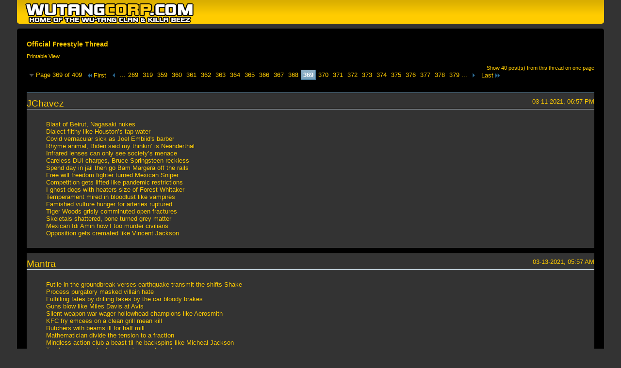

--- FILE ---
content_type: text/html; charset=ISO-8859-1
request_url: https://wutangcorp.com/forum/printthread.php?t=267&s=2f663e86464060bf113f47f1476dcc2a&pp=15&page=369
body_size: 8154
content:
<!DOCTYPE html PUBLIC "-//W3C//DTD XHTML 1.0 Transitional//EN" "http://www.w3.org/TR/xhtml1/DTD/xhtml1-transitional.dtd">
<html xmlns="http://www.w3.org/1999/xhtml" dir="ltr" lang="en" id="vbulletin_html">
<head>
	<meta http-equiv="Content-Type" content="text/html; charset=ISO-8859-1" />
	<base href="https://wutangcorp.com/forum/" /><!--[if IE]></base><![endif]-->
	<meta name="generator" content="vBulletin 4.2.6 by vBS" />

	
	<link rel="stylesheet" type="text/css" href="css.php?styleid=4&amp;langid=1&amp;d=1693876634&amp;td=ltr&amp;sheet=bbcode.css,popupmenu.css,printthread.css,vbulletin.css,vbulletin-chrome.css" />
	



	<title> Official Freestyle Thread</title>
	<link rel="stylesheet" type="text/css" href="css.php?styleid=4&amp;langid=1&amp;d=1693876634&amp;td=ltr&amp;sheet=additional.css" />

</head>
<body>

<div class="above_body">
<div id="header" class="floatcontainer">
<div><a name="top" href="forum.php?s=17694bcad8d93157603effab8713baca" class="logo-image"><img src="images/misc/Wu-Tang_Corp-logo.png" alt="Wu-Tang Corp. - Official Site of the Wu-Tang Clan - Powered by vBulletin" /></a></div>
</div>
</div>
<div class="body_wrapper">
<div id="pagetitle">
	<h1><a href="showthread.php?267-Official-Freestyle-Thread&amp;s=17694bcad8d93157603effab8713baca">Official Freestyle Thread</a></h1>
	<p class="description">Printable View</p>
</div>


	<div class="floatcontainer">
		<a class="maxperpage" href="printthread.php?s=17694bcad8d93157603effab8713baca&amp;t=267&amp;pp=40">Show 40 post(s) from this thread on one page</a>
		<div id="pagination_top">
			<form action="printthread.php?t=267&amp;s=17694bcad8d93157603effab8713baca&amp;pp=15&amp;page=379" method="get" class="pagination popupmenu nohovermenu">
<input type="hidden" name="t" value="267" /><input type="hidden" name="s" value="17694bcad8d93157603effab8713baca" /><input type="hidden" name="pp" value="15" />
	
		<span><a href="javascript://" class="popupctrl">Page 369 of 409</a></span>
		
		<span class="first_last"><a rel="start" href="printthread.php?t=267&amp;s=17694bcad8d93157603effab8713baca&amp;pp=15" title="First Page - Results 1 to 15 of 6,121"><img src="images/pagination/first-right.png" alt="First" />First</a></span>
		
		
		<span class="prev_next"><a rel="prev" href="printthread.php?t=267&amp;s=17694bcad8d93157603effab8713baca&amp;pp=15&amp;page=368" title="Prev Page - Results 5,506 to 5,520 of 6,121"><img src="images/pagination/previous-right.png" alt="Previous" /></a></span>
		
		
		<span class="separator">...</span>
		
		<span><a href="printthread.php?t=267&amp;s=17694bcad8d93157603effab8713baca&amp;pp=15&amp;page=269" title="Show results 4,021 to 4,035 of 6,121"><!---100-->269</a></span><span><a href="printthread.php?t=267&amp;s=17694bcad8d93157603effab8713baca&amp;pp=15&amp;page=319" title="Show results 4,771 to 4,785 of 6,121"><!---50-->319</a></span><span><a href="printthread.php?t=267&amp;s=17694bcad8d93157603effab8713baca&amp;pp=15&amp;page=359" title="Show results 5,371 to 5,385 of 6,121"><!---10-->359</a></span><span><a href="printthread.php?t=267&amp;s=17694bcad8d93157603effab8713baca&amp;pp=15&amp;page=360" title="Show results 5,386 to 5,400 of 6,121">360</a></span><span><a href="printthread.php?t=267&amp;s=17694bcad8d93157603effab8713baca&amp;pp=15&amp;page=361" title="Show results 5,401 to 5,415 of 6,121">361</a></span><span><a href="printthread.php?t=267&amp;s=17694bcad8d93157603effab8713baca&amp;pp=15&amp;page=362" title="Show results 5,416 to 5,430 of 6,121">362</a></span><span><a href="printthread.php?t=267&amp;s=17694bcad8d93157603effab8713baca&amp;pp=15&amp;page=363" title="Show results 5,431 to 5,445 of 6,121">363</a></span><span><a href="printthread.php?t=267&amp;s=17694bcad8d93157603effab8713baca&amp;pp=15&amp;page=364" title="Show results 5,446 to 5,460 of 6,121">364</a></span><span><a href="printthread.php?t=267&amp;s=17694bcad8d93157603effab8713baca&amp;pp=15&amp;page=365" title="Show results 5,461 to 5,475 of 6,121">365</a></span><span><a href="printthread.php?t=267&amp;s=17694bcad8d93157603effab8713baca&amp;pp=15&amp;page=366" title="Show results 5,476 to 5,490 of 6,121">366</a></span><span><a href="printthread.php?t=267&amp;s=17694bcad8d93157603effab8713baca&amp;pp=15&amp;page=367" title="Show results 5,491 to 5,505 of 6,121">367</a></span><span><a href="printthread.php?t=267&amp;s=17694bcad8d93157603effab8713baca&amp;pp=15&amp;page=368" title="Show results 5,506 to 5,520 of 6,121">368</a></span><span class="selected"><a href="javascript://" title="Results 5,521 to 5,535 of 6,121">369</a></span><span><a href="printthread.php?t=267&amp;s=17694bcad8d93157603effab8713baca&amp;pp=15&amp;page=370" title="Show results 5,536 to 5,550 of 6,121">370</a></span><span><a href="printthread.php?t=267&amp;s=17694bcad8d93157603effab8713baca&amp;pp=15&amp;page=371" title="Show results 5,551 to 5,565 of 6,121">371</a></span><span><a href="printthread.php?t=267&amp;s=17694bcad8d93157603effab8713baca&amp;pp=15&amp;page=372" title="Show results 5,566 to 5,580 of 6,121">372</a></span><span><a href="printthread.php?t=267&amp;s=17694bcad8d93157603effab8713baca&amp;pp=15&amp;page=373" title="Show results 5,581 to 5,595 of 6,121">373</a></span><span><a href="printthread.php?t=267&amp;s=17694bcad8d93157603effab8713baca&amp;pp=15&amp;page=374" title="Show results 5,596 to 5,610 of 6,121">374</a></span><span><a href="printthread.php?t=267&amp;s=17694bcad8d93157603effab8713baca&amp;pp=15&amp;page=375" title="Show results 5,611 to 5,625 of 6,121">375</a></span><span><a href="printthread.php?t=267&amp;s=17694bcad8d93157603effab8713baca&amp;pp=15&amp;page=376" title="Show results 5,626 to 5,640 of 6,121">376</a></span><span><a href="printthread.php?t=267&amp;s=17694bcad8d93157603effab8713baca&amp;pp=15&amp;page=377" title="Show results 5,641 to 5,655 of 6,121">377</a></span><span><a href="printthread.php?t=267&amp;s=17694bcad8d93157603effab8713baca&amp;pp=15&amp;page=378" title="Show results 5,656 to 5,670 of 6,121">378</a></span><span><a href="printthread.php?t=267&amp;s=17694bcad8d93157603effab8713baca&amp;pp=15&amp;page=379" title="Show results 5,671 to 5,685 of 6,121"><!--+10-->379</a></span>
		
		<span class="separator">...</span>
		
		
		<span class="prev_next"><a rel="next" href="printthread.php?t=267&amp;s=17694bcad8d93157603effab8713baca&amp;pp=15&amp;page=370" title="Next Page - Results 5,536 to 5,550 of 6,121"><img src="images/pagination/next-right.png" alt="Next" /></a></span>
		
		
		<span class="first_last"><a href="printthread.php?t=267&amp;s=17694bcad8d93157603effab8713baca&amp;pp=15&amp;page=409" title="Last Page - Results 6,121 to 6,121 of 6,121">Last<img src="images/pagination/last-right.png" alt="Last" /></a></span>
		
	
	<ul class="popupbody popuphover">
		<li class="formsubmit jumptopage"><label>Jump to page: <input type="text" name="page" size="4" /></label> <input type="submit" class="button" value="Go" /></li>
	</ul>
</form>
		</div>
	</div>


<ul id="postlist">
	<li class="postbit blockbody" id="post_1">
	<div class="header">
		<div class="datetime">03-11-2021, 06:57 PM</div>
		<span class="username">JChavez</span>
	</div>
	
	
	<div class="content">
		<blockquote class="restore">Blast of Beirut, Nagasaki nukes<br />
Dialect filthy like Houston’s tap water<br />
Covid vernacular sick as Joel Embiid's barber<br />
Rhyme animal, Biden said my thinkin’ is Neanderthal<br />
Infrared lenses can only see society’s menace<br />
Careless DUI charges, Bruce Springsteen reckless<br />
Spend day in jail then go Bam Margera off the rails<br />
Free will freedom fighter turned Mexican Sniper<br />
Competition gets lifted like pandemic restrictions<br />
I ghost dogs with heaters size of Forest Whitaker<br />
Temperament mired in bloodlust like vampires<br />
Famished vulture hunger for arteries ruptured<br />
Tiger Woods grisly comminuted open fractures<br />
Skeletals shattered, bone turned grey matter<br />
Mexican Idi Amin how I too murder civilians<br />
Opposition gets cremated like Vincent Jackson</blockquote>
	</div>
</li><li class="postbit blockbody" id="post_2">
	<div class="header">
		<div class="datetime">03-13-2021, 05:57 AM</div>
		<span class="username">Mantra</span>
	</div>
	
	
	<div class="content">
		<blockquote class="restore">Futile in the groundbreak verses earthquake transmit the shifts Shake<br />
Process purgatory masked villain hate<br />
Fulfilling fates by drilling fakes by the car bloody brakes<br />
Guns blow like Miles Davis at Avis<br />
Silent weapon war wager hollowhead champions like Aerosmith <br />
KFC fry emcees on a clean grill mean kill<br />
Butchers with beams ill for half mill<br />
Mathematician divide the tension to a fraction <br />
Mindless  action club a beast til he backspins like Micheal Jackson<br />
Tracking your tracks from men's room to parkway <br />
Headshot dropped your noodles by the doorway</blockquote>
	</div>
</li><li class="postbit blockbody" id="post_3">
	<div class="header">
		<div class="datetime">03-15-2021, 07:10 PM</div>
		<span class="username">JChavez</span>
	</div>
	
	
	<div class="content">
		<blockquote class="restore">Execution style close-up headshots<br />
Glock hollows pump like Dee Brown's Reeboks<br />
Carniceria butcher how raw beef I slaughter<br />
KFC baked biscuits hastily squeezed violently<br />
Shattered extremities, Tiger Woods orthopedic injuries<br />
Souls stolen like Trump claims of 2020 election<br />
Coronavirus how I severely ravage competition<br />
I’m just gettin’ started like Covid-19 mutations<br />
Abigail Folger stabbed aorta too grisly for coroners<br />
Rusty daggers sever jugulars like bakin’ soda by razors<br />
Oral holes cough up blood like menstrual cycle chest colds<br />
Cauterized brains after propane flames sear membranes<br />
Horrific screams utterly cursed by plasma immersed<br />
Homicides are terse, corpses disperse in a hearse<br />
With no delay an Inspectah Deck smooth getaway<br />
Michelin low profiles screech like Dustin Diamond</blockquote>
	</div>
</li><li class="postbit blockbody" id="post_4">
	<div class="header">
		<div class="datetime">03-18-2021, 07:44 PM</div>
		<span class="username">Mantra</span>
	</div>
	
	
	<div class="content">
		<blockquote class="restore">It's dedication to the deadliest United snake nation<br />
War of the world's heated missiles hit spots spreading radiation <br />
Diseases too written in biblical scriptures prophesied <br />
This street prophet  wise before I attack I study and analyze then it's Amityville once I rise with allies<br />
Ambush attack surprise I supervised  the demise of every enterprise <br />
Slugs super sized penetrate vests and spit through chests I treasure the madness savage status as I stab enemies as they rest <br />
Powerfully possessed by bizarre thoughts as uncut darts hit their Mark's<br />
The beatings given to heathens  then thrown overboard the ship's to be devoured by Great whites and hammerhead shark's <br />
My sparks unrecognized truth light while they vibe off true lies<br />
Every story has two sides no matter if it's an up north trip or an eternal essence trip from loss of life</blockquote>
	</div>
</li><li class="postbit blockbody" id="post_5">
	<div class="header">
		<div class="datetime">03-28-2021, 10:48 AM</div>
		<span class="username">JChavez</span>
	</div>
	
	
	<div class="content">
		<blockquote class="restore">My high IQ leaves emcees bemused<br />
Lil Nas X faggots can’t fill my Satan shoes<br />
Frail foes dancin’ with devil like Demi Lovato<br />
Prey raider, Deshaun Watson serial predator<br />
Behavior aggressive as Biden’s German Shepherds<br />
This dog don’t bark, only bites like Dracula after dark<br />
Wolverine claws hastily rolled out like Covid vaccines<br />
Detonated suicide vest deadly as Myanmar protests<br />
Nazi concentration camps health violations<br />
Shawn Bradley traumatic spinal cord injuries<br />
Murders grisly as Ted Bundy written testimonies<br />
Diaphragm tension, ambulance chest compressions<br />
Martyr missions on rise like homicides in Oakland<br />
Producer of tragedy like RZA, Hiroshima anemia<br />
Brazil’s murder rate how lifeless bodies elevate<br />
Lethal verses fatal as Kobe over hills of Calabasas</blockquote>
	</div>
</li><li class="postbit blockbody" id="post_6">
	<div class="header">
		<div class="datetime">04-01-2021, 07:34 PM</div>
		<span class="username">JChavez</span>
	</div>
	
	
	<div class="content">
		<blockquote class="restore">Harry and William post-Oprah enmity<br />
Hostile shooter at King Soopers in Boulder<br />
Rebel with terminal cause, Covid chaos<br />
Lethal as Spain&#8217;s approved euthanasia law<br />
Serengeti carnivore deadly, Demi Lovato OD<br />
Bumpy hoodlum epitome of menace to society<br />
Hughes brothers feel sorry for my mother<br />
Inborn malice incites riots like Donald Trump<br />
Shotty Reebok pump, Shaq knows I don&#8217;t fake funk<br />
Essence dangerous as coronavirus new lineages<br />
The Caine Mutiny when I bogart Humphrey<br />
With wild boars&#8217; tusks I start Tigray dirty wars<br />
Somalian warlords when I battle with metaphors<br />
I'm off the short leash like a rogue cop's K-9<br />
Chuck D. said I&#8217;m all animal when I rhyme<br />
I smoke mics like crackheads do glass stem pipes</blockquote>
	</div>
</li><li class="postbit blockbody" id="post_7">
	<div class="header">
		<div class="datetime">04-04-2021, 04:41 PM</div>
		<span class="username">JChavez</span>
	</div>
	
	
	<div class="content">
		<blockquote class="restore">Lyrically critically of DMX after OD<br />
Oxygen deprivation limited brain function<br />
Diction lethal as Bobby Brown Jr. with fentanyl<br />
Imminent homicides turned John Geddert suicides<br />
Kobe grisly copter crash photos invasion of privacy<br />
Kamikaze missions grant nightmares to Wes Craven<br />
Sexual addiction inducement ardent temptations<br />
Atlanta massage parlor massacres by amateurs<br />
Johnny Depp in white wife beater, hellish heaters<br />
Lawrence Taylor on crack the force of impact<br />
Hebrew brick layer turned Egypt pharaoh slayer<br />
No chill like Gilbert Arenas when I flex Beretta<br />
Mutiny of Trump hillbillies’ stop the steal rallies<br />
Insurrection at Biden’s electoral certification<br />
Slug flow filthy as H2O in Flint, Murder, Inc.<br />
Killer for hire like Bugsy Siegel and Meyer Lansky</blockquote>
	</div>
</li><li class="postbit blockbody" id="post_8">
	<div class="header">
		<div class="datetime">04-09-2021, 10:10 PM</div>
		<span class="username">JChavez</span>
	</div>
	
	
	<div class="content">
		<blockquote class="restore">These Kotex pussies meow while I bark like DMX<br />
In waves young emcees will go from cradles 2 the graves<br />
Mexican inheritance genetically prone to violence<br />
Forensic pathologists identified horrific characteristics<br />
Slugs out shells after emptied clips, Kodak Black targeted hits<br />
Sicilian messages, buoyant nemesis sleep with the fishes<br />
Sonny Corleone fiery temperament scary as Luca Brasi<br />
Gat grip rubber gets devoured by Hellcat horsepower<br />
I’m tiger in the woods with excess velocity of 80+ MPH<br />
With Keanu Reeves speed wildebeest within me stampedes<br />
I hurt emcees like climate change has farm productivity<br />
Columbine strapped, blood pledge to murder wack cats<br />
Non-Covid when your ice grill I mask it with a casket<br />
Officials blow whistles soon as I release scud missiles<br />
Souls snatched like Air Jordan at his bounce pinnacle<br />
Never hesitate so bodies elevate like Brazil’s murder rate</blockquote>
	</div>
</li><li class="postbit blockbody" id="post_9">
	<div class="header">
		<div class="datetime">04-12-2021, 06:25 AM</div>
		<span class="username">SHEEPISH LORD OF CHAOS</span>
	</div>
	
	
	<div class="content">
		<blockquote class="restore">blaze raise phase cases outta place like the black racer<br />
false masons erase geshias outta grayson i'm not tarzan<br />
i bring more bars than caps on a soda pop man<br />
posted video images get deleted like porn on twitter<br />
i spit flames burn down a whole studio man</blockquote>
	</div>
</li><li class="postbit blockbody" id="post_10">
	<div class="header">
		<div class="datetime">04-17-2021, 12:13 AM</div>
		<span class="username">JChavez</span>
	</div>
	
	
	<div class="content">
		<blockquote class="restore">I best bring my A game after SheepÂ’s chaos<br />
Or get severely embarrassed like Jay-Z by Nas<br />
Michael Myers in October how IÂ’ll Ether your takeover<br />
Sally Struthers couldnÂ’t save these youngsters<br />
IÂ’m killinÂ’ all competition like Jordan at The Garden<br />
Lyrical double nickels, hasty homicidal acquittals<br />
Dog in me unleashed like DMX when I go at cats<br />
New Zealand parliament axe attacks how bodies get hacked<br />
Splattered spleens from hand-held guillotines<br />
Sternum breastbones left crooked as judicial system<br />
EmceesÂ’ anatomies separated like Trump did migrant families<br />
Fatal injuries, carpets stained red of the Grammys<br />
Vast putrefaction while corpses await identification<br />
Makeshift Covid morgues to store surplus bodies<br />
After this beef IÂ’ll be in need of a defense attorney<br />
Severely ill mentality, not guilty plea by reason of insanity</blockquote>
	</div>
</li><li class="postbit blockbody" id="post_11">
	<div class="header">
		<div class="datetime">04-19-2021, 01:15 PM</div>
		<span class="username">JChavez</span>
	</div>
	
	
	<div class="content">
		<blockquote class="restore">Prime Mike Tyson search and destroy<br />
Whoa! with the noise, Black Rob bad boy<br />
Life story of a thug that couldnÂ’t be saved by Puffy<br />
Akon best watch his movements, IÂ’ve turned militant<br />
Bernie Madoff obscene Ponzi schemes<br />
G. Gordon Liddy Watergate burglaries<br />
Hot molten in veins thatÂ’s why saliva is flames<br />
Fierce blazes I fire like ESPN did Paul Pierce<br />
Inferno trenches, N. Korean missile launches<br />
Tumultuous mayhem of Trump administration<br />
Deadly missions, George Floyd prone positions<br />
Extremely quick IÂ’ll take a knee like Kaepernick<br />
Subdue Derek Chauvin with magnum force to neck<br />
Cut oxygen of execution chamber lethal injections<br />
High-speed demolition, Tiger Woods jaw lacerations<br />
First round annihilation like Jake Paul did Ben Askren</blockquote>
	</div>
</li><li class="postbit blockbody" id="post_12">
	<div class="header">
		<div class="datetime">04-24-2021, 01:59 PM</div>
		<span class="username">JChavez</span>
	</div>
	
	
	<div class="content">
		<blockquote class="restore">Sub-Zero raps, HBO Max Mortal Kombat<br />
I shock G when I get digital underground like Bobby<br />
Lethal artillery 3D technology, pugilism bully<br />
Squared-circle Marvelous reckless bloody rampages<br />
Heartless madness of Indianapolis FedEx warehouses<br />
Taiwan train crashes, miscarriages of justices<br />
Iniquitous purposes, intent cold as Mars&#8217; surfaces<br />
Rogue cop deadly launches at low-level offenses<br />
Air freshener hung from mirror minor violations<br />
Conduct deadly as Daunte Wright with expired registration<br />
Savage lands where kids get shot while they raise hands<br />
Atomic titan Godzilla, napalm sauna like Hiroshima<br />
No holds barred weaponry, UFC without referee<br />
Jamal Murray knee injuries, wartime austerity<br />
Ghastly visions of me exhumin&#8217; my adversaries<br />
Hereditary ill-will deadly as Covid strains in Brazil</blockquote>
	</div>
</li><li class="postbit blockbody" id="post_13">
	<div class="header">
		<div class="datetime">05-01-2021, 04:32 PM</div>
		<span class="username">JChavez</span>
	</div>
	
	
	<div class="content">
		<blockquote class="restore">Macabre bloodlust of France's guillotine era<br />
Hiroshima radiation ragin' like Covid in India<br />
Hot lead out revolvers size of Big Worm hair rollers<br />
Barbaro horsepower, roughrider like dog from Yonkers<br />
Prime Tyson rage when I slug it out with a 12-gauge<br />
Pugilism bully, quantity in digital potions of Bobby<br />
Ghastly cutthroat visions of OJ Simpson in prison<br />
Mexican Luca Brasi how executions become occupation<br />
Rogue police persecutions, Derek Chauvin convictions<br />
Morbid kills ambitious as Biden’s infrastructure bills<br />
Cannibal cookware, LaMarcus Aldridge heart scares<br />
Jake Paul sexual assaults of TikTokers, vagina slaughter<br />
Semen in tsunamis capsize Poseidon, shredded hymens<br />
Life-threatenin’ injuries critical of Indy FedEx facility<br />
Maimed mentalities, vast tragedies without strategies<br />
Ruger AR-556 ammo deadly as King Soopers in Boulder, CO</blockquote>
	</div>
</li><li class="postbit blockbody" id="post_14">
	<div class="header">
		<div class="datetime">05-03-2021, 06:23 PM</div>
		<span class="username">Pen Zombie</span>
	</div>
	
	
	<div class="content">
		<blockquote class="restore">I'ma place a Snipes at you all,then take U all out one by one like some bounch of chicks on a blind date// still acting orgy like David Duchovny<br />
Who knows, maybe I might F*** this whole forum from atop with my PHD (pretty Huge D**k) while you all catch every drop, you beneath<br />
so bad till I cum late// master the schemes till am passing the script,, you supporting my lead<br />
But when it's down to the pen game, we nothing but pencils in the hands of the creator..</blockquote>
	</div>
</li><li class="postbit blockbody" id="post_15">
	<div class="header">
		<div class="datetime">05-05-2021, 07:20 PM</div>
		<span class="username">Mantra</span>
	</div>
	
	
	<div class="content">
		<blockquote class="restore">My congregation shadow box with methods of Tyson combinations<br />
Dark knight plight in Gotham city mutilating jokers condemnation<br />
Racing hellcat's barred from heaven gates these hungry wolves looking through my kitchen window drooling for a plate I was born late to die early<br />
Thugs retreat or else it's red streets<br />
And dead fleets covered with white sheets my strike's deep like Aryans in prisons chameleon blending in landscapes to escape snakes hissing from out of pits I'm blowing up in the abyss like a bomb strapped terrorist<br />
From Iran feasting on tuna taking bread from your fam by the loaves<br />
Snowfall drama it's karma with the toast glasses crack from one slap<br />
Execution with the eagle birds clap to that</blockquote>
	</div>
</li>
</ul>


	<div class="floatcontainer">
		<a class="maxperpage" href="printthread.php?s=17694bcad8d93157603effab8713baca&amp;t=267&amp;pp=40">Show 40 post(s) from this thread on one page</a>
		<div id="pagination_bottom">
			<form action="printthread.php?t=267&amp;s=17694bcad8d93157603effab8713baca&amp;pp=15&amp;page=379" method="get" class="pagination popupmenu nohovermenu">
<input type="hidden" name="t" value="267" /><input type="hidden" name="s" value="17694bcad8d93157603effab8713baca" /><input type="hidden" name="pp" value="15" />
	
		<span><a href="javascript://" class="popupctrl">Page 369 of 409</a></span>
		
		<span class="first_last"><a rel="start" href="printthread.php?t=267&amp;s=17694bcad8d93157603effab8713baca&amp;pp=15" title="First Page - Results 1 to 15 of 6,121"><img src="images/pagination/first-right.png" alt="First" />First</a></span>
		
		
		<span class="prev_next"><a rel="prev" href="printthread.php?t=267&amp;s=17694bcad8d93157603effab8713baca&amp;pp=15&amp;page=368" title="Prev Page - Results 5,506 to 5,520 of 6,121"><img src="images/pagination/previous-right.png" alt="Previous" /></a></span>
		
		
		<span class="separator">...</span>
		
		<span><a href="printthread.php?t=267&amp;s=17694bcad8d93157603effab8713baca&amp;pp=15&amp;page=269" title="Show results 4,021 to 4,035 of 6,121"><!---100-->269</a></span><span><a href="printthread.php?t=267&amp;s=17694bcad8d93157603effab8713baca&amp;pp=15&amp;page=319" title="Show results 4,771 to 4,785 of 6,121"><!---50-->319</a></span><span><a href="printthread.php?t=267&amp;s=17694bcad8d93157603effab8713baca&amp;pp=15&amp;page=359" title="Show results 5,371 to 5,385 of 6,121"><!---10-->359</a></span><span><a href="printthread.php?t=267&amp;s=17694bcad8d93157603effab8713baca&amp;pp=15&amp;page=360" title="Show results 5,386 to 5,400 of 6,121">360</a></span><span><a href="printthread.php?t=267&amp;s=17694bcad8d93157603effab8713baca&amp;pp=15&amp;page=361" title="Show results 5,401 to 5,415 of 6,121">361</a></span><span><a href="printthread.php?t=267&amp;s=17694bcad8d93157603effab8713baca&amp;pp=15&amp;page=362" title="Show results 5,416 to 5,430 of 6,121">362</a></span><span><a href="printthread.php?t=267&amp;s=17694bcad8d93157603effab8713baca&amp;pp=15&amp;page=363" title="Show results 5,431 to 5,445 of 6,121">363</a></span><span><a href="printthread.php?t=267&amp;s=17694bcad8d93157603effab8713baca&amp;pp=15&amp;page=364" title="Show results 5,446 to 5,460 of 6,121">364</a></span><span><a href="printthread.php?t=267&amp;s=17694bcad8d93157603effab8713baca&amp;pp=15&amp;page=365" title="Show results 5,461 to 5,475 of 6,121">365</a></span><span><a href="printthread.php?t=267&amp;s=17694bcad8d93157603effab8713baca&amp;pp=15&amp;page=366" title="Show results 5,476 to 5,490 of 6,121">366</a></span><span><a href="printthread.php?t=267&amp;s=17694bcad8d93157603effab8713baca&amp;pp=15&amp;page=367" title="Show results 5,491 to 5,505 of 6,121">367</a></span><span><a href="printthread.php?t=267&amp;s=17694bcad8d93157603effab8713baca&amp;pp=15&amp;page=368" title="Show results 5,506 to 5,520 of 6,121">368</a></span><span class="selected"><a href="javascript://" title="Results 5,521 to 5,535 of 6,121">369</a></span><span><a href="printthread.php?t=267&amp;s=17694bcad8d93157603effab8713baca&amp;pp=15&amp;page=370" title="Show results 5,536 to 5,550 of 6,121">370</a></span><span><a href="printthread.php?t=267&amp;s=17694bcad8d93157603effab8713baca&amp;pp=15&amp;page=371" title="Show results 5,551 to 5,565 of 6,121">371</a></span><span><a href="printthread.php?t=267&amp;s=17694bcad8d93157603effab8713baca&amp;pp=15&amp;page=372" title="Show results 5,566 to 5,580 of 6,121">372</a></span><span><a href="printthread.php?t=267&amp;s=17694bcad8d93157603effab8713baca&amp;pp=15&amp;page=373" title="Show results 5,581 to 5,595 of 6,121">373</a></span><span><a href="printthread.php?t=267&amp;s=17694bcad8d93157603effab8713baca&amp;pp=15&amp;page=374" title="Show results 5,596 to 5,610 of 6,121">374</a></span><span><a href="printthread.php?t=267&amp;s=17694bcad8d93157603effab8713baca&amp;pp=15&amp;page=375" title="Show results 5,611 to 5,625 of 6,121">375</a></span><span><a href="printthread.php?t=267&amp;s=17694bcad8d93157603effab8713baca&amp;pp=15&amp;page=376" title="Show results 5,626 to 5,640 of 6,121">376</a></span><span><a href="printthread.php?t=267&amp;s=17694bcad8d93157603effab8713baca&amp;pp=15&amp;page=377" title="Show results 5,641 to 5,655 of 6,121">377</a></span><span><a href="printthread.php?t=267&amp;s=17694bcad8d93157603effab8713baca&amp;pp=15&amp;page=378" title="Show results 5,656 to 5,670 of 6,121">378</a></span><span><a href="printthread.php?t=267&amp;s=17694bcad8d93157603effab8713baca&amp;pp=15&amp;page=379" title="Show results 5,671 to 5,685 of 6,121"><!--+10-->379</a></span>
		
		<span class="separator">...</span>
		
		
		<span class="prev_next"><a rel="next" href="printthread.php?t=267&amp;s=17694bcad8d93157603effab8713baca&amp;pp=15&amp;page=370" title="Next Page - Results 5,536 to 5,550 of 6,121"><img src="images/pagination/next-right.png" alt="Next" /></a></span>
		
		
		<span class="first_last"><a href="printthread.php?t=267&amp;s=17694bcad8d93157603effab8713baca&amp;pp=15&amp;page=409" title="Last Page - Results 6,121 to 6,121 of 6,121">Last<img src="images/pagination/last-right.png" alt="Last" /></a></span>
		
	
	<ul class="popupbody popuphover">
		<li class="formsubmit jumptopage"><label>Jump to page: <input type="text" name="page" size="4" /></label> <input type="submit" class="button" value="Go" /></li>
	</ul>
</form>
		</div>
	</div>

</div>
<div class="below_body">
<div id="footer_time" class="footer_time">All times are GMT -5. The time now is <span class="time">07:18 PM</span>.</div>

<div id="footer_copyright" class="footer_copyright">
	<!-- Do not remove this copyright notice -->
	Powered by <a href="https://www.vbulletin.com" id="vbulletinlink">vBulletin&reg;</a><br />Copyright &copy; 2026 vBulletin Solutions, Inc. All rights reserved. 
	<!-- Do not remove this copyright notice -->	
</div>
<div id="footer_morecopyright" class="footer_morecopyright">
	<!-- Do not remove cronimage or your scheduled tasks will cease to function -->
	
	<!-- Do not remove cronimage or your scheduled tasks will cease to function -->
	Copyright ©2000 - 2025 The Wu-Tang Corp. & <a href="http://www.shift-one.com" target="_blank">shift-one </a>
</div>
 
</div>

<script defer src="https://static.cloudflareinsights.com/beacon.min.js/vcd15cbe7772f49c399c6a5babf22c1241717689176015" integrity="sha512-ZpsOmlRQV6y907TI0dKBHq9Md29nnaEIPlkf84rnaERnq6zvWvPUqr2ft8M1aS28oN72PdrCzSjY4U6VaAw1EQ==" data-cf-beacon='{"version":"2024.11.0","token":"6b3e5a1250b143a1850840512b65785c","r":1,"server_timing":{"name":{"cfCacheStatus":true,"cfEdge":true,"cfExtPri":true,"cfL4":true,"cfOrigin":true,"cfSpeedBrain":true},"location_startswith":null}}' crossorigin="anonymous"></script>
</body>
</html>